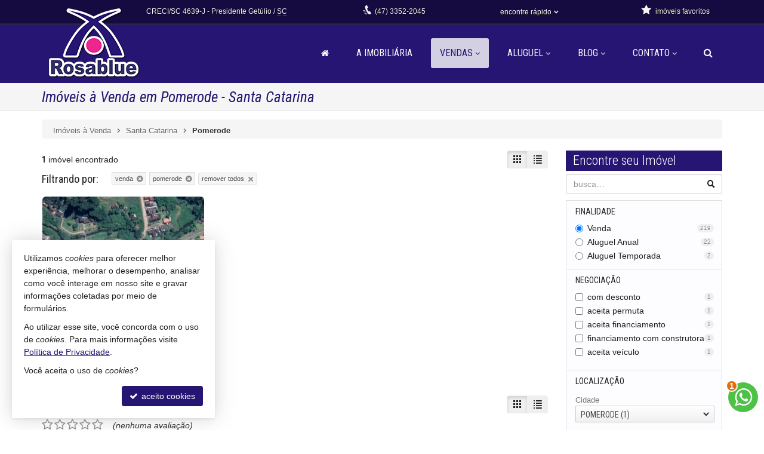

--- FILE ---
content_type: text/html; charset=ISO-8859-1
request_url: https://www.rosablue.com.br/venda/santa-catarina/pomerode/
body_size: 12665
content:
<!doctype html>
<!--[if lt IE 7]> <html class="no-js lt-ie9 lt-ie8 lt-ie7 ie" lang="pt-br"> <![endif]-->
<!--[if IE 7]>    <html class="no-js lt-ie9 lt-ie8 ie" lang="pt-br"> <![endif]-->
<!--[if IE 8]>    <html class="no-js lt-ie9 ie" lang="pt-br"> <![endif]-->
<!--[if IE 9]>    <html class="no-js ie" lang="pt-br"> <![endif]-->
<!--[if gt IE 9]><!--> <html class="no-js" lang="pt-br"> <!--<![endif]-->
<head>
	<meta charset="ISO-8859-1">
	<title>Imóveis à Venda em Pomerode - Santa Catarina - Rosablue Imobiliária</title>
	<meta name="description" content="Imóveis à Venda em Pomerode. Veja ofertas de Imóveis, Apartamentos, Casas, Terrenos para comprar em Pomerode - Santa Catarina.">
		<meta name="robots" content="index,follow">

	<meta http-equiv="content-language" content="pt-br">
	<meta name="designer" content="Castel Digital">
	<meta property="og:title" content="Rosablue Imobiliária" />
	<meta property="og:description" content="Imóveis à Venda em Pomerode. Veja ofertas de Imóveis, Apartamentos, Casas, Terrenos para comprar em Pomerode - Santa Catarina." />
	<link rel="canonical" href="https://www.rosablue.com.br/venda/santa-catarina/pomerode/" />
	<link rel="amphtml" href="https://www.rosablue.com.br/venda/santa-catarina/pomerode/amp/" />
	<link rel="shortcut icon" href="/assets/favicon.png">

		
	<script>var base_url='/', asset_path='/assets/', secao='imoveis', tema='original', bsv='3', asv='12092500001';</script>

	
	
		<link href="/assets/min/css-12092500001129.css" rel="stylesheet" />
	
	
	<meta name="viewport" content="width=device-width, initial-scale=1, maximum-scale=1">
	<meta name="format-detection" content="telephone=no">
	<link rel="dns-prefetch" href="//fonts.googleapis.com" />
	<link rel="dns-prefetch" href="//cdn.casteldigital.com.br" />
	<link rel="dns-prefetch" href="//dig.casteldigital.com.br" />
	<link rel="preload" href="//cdn.casteldigital.com.br/share/assets/js/font-awesome-4.7.0/fonts/fontawesome-webfont.woff2?v=4.7.0" as="font" type="font/woff2" crossorigin>

<script async src="https://www.googletagmanager.com/gtag/js?id=UA-66042355-24"></script>
<script>
  window.dataLayer = window.dataLayer || [];
  function gtag(){dataLayer.push(arguments);}
  gtag('js', new Date());

  gtag('config', 'UA-66042355-24');
</script>
	<!--[if lt IE 9]><script src="//html5shiv.googlecode.com/svn/trunk/html5.js"></script><script src="https://oss.maxcdn.com/libs/respond.js/1.4.2/respond.min.js"></script><![endif]-->

		<link rel="preload" href="//fonts.googleapis.com/css?family=Roboto+Condensed:300italic,400italic,700italic,400,300,700&display=swap" as="style" onload="this.onload=null;this.rel='stylesheet'">
		<noscript><link rel="stylesheet" href="//fonts.googleapis.com/css?family=Roboto+Condensed:300italic,400italic,700italic,400,300,700&display=swap"></noscript>	
	</head>
<body class="imoveis final">
	<div class="wrapper clearfix">
		<header id="cabecalho">
			<div class="top ">
		 		<div class="container">		 			
		 			<p class="spacer">&nbsp;</p>		 			
		 			<p class="bc">		 				
		 				<span class="creci">CRECI/SC 4639-J</span>
		 				<span class="hidden-xs">
		 				- Presidente Getúlio / <abbr title="Santa Catarina" data-placement="bottom" data-container="body" data-tooltip-class="inverse">SC</abbr>
		 				</span>
		 			</p>

		 			<p class="fone">
			 			<span aria-hidden="true" class="icon-phone-cord icon evenlarger"></span>
			 			<span class="lbl"><a href="tel:+554733522045" rel="nofollow"><span class="fone_prefixo">(47)</span> 3352-2045</a></span>
			 		</p>			 	

			 					 					 		
		 		<div class="btn-group dropdown-buscas">
					  <a class="btn dropdown-toggle hidden-sm" data-toggle="dropdown" data-hover="dropdown" data-delay="0" href="#">
					    <span class="lbl" id="findfast">encontre rápido</span>
					    <span aria-hidden="true" class="icon-arrow-bottom smaller icon"></span>
					  </a>


					  
					  <ul class="dropdown-menu dropdown-ccd" role="menu" aria-labelledby="findfast">
					  						    <li><a href="/venda/tipos/apartamento+apartamento-duplex+apartamento-cobertura+apartamento-kitnet+apartamento-loft" class="ajaxContent">Apartamentos</a></li>
											    <li><a href="/venda/tipos/casa+casa-madeira+casa-condominio+casa-sobrado" class="ajaxContent">Casas</a></li>
											    <li><a href="/venda/tipos/terreno+terreno-comercial+terreno-lote" class="ajaxContent">Terrenos</a></li>
						<li class="divider"></li>					    <li><a href="/imoveis/filtragem/?status[]=lancamento" class="ajaxContent">Lançamentos</a></li>
											    <li><a href="/imoveis/filtragem/?status[]=em-construcao" class="ajaxContent">Em Construção</a></li>
											    <li><a href="/imoveis/filtragem/?status[]=pronto" class="ajaxContent">Pronto para Morar</a></li>
						<li class="divider"></li>					    <li><a href="/imoveis/filtragem/?caracs[]=1" class="ajaxContent">Frente para o Mar</a></li>
											    <li><a href="/imoveis/filtragem/?caracs[]=2" class="ajaxContent">Quadra do Mar</a></li>
						<li class="divider"></li>					    <li><a href="/imoveis/filtragem/?dormitorios_faixa=3%3B3" class="ajaxContent">3 Dormitórios</a></li>
											    <li><a href="/imoveis/filtragem/?dormitorios_faixa=4%3B-1" class="ajaxContent">4 ou mais Dormitórios</a></li>
						<li class="divider"></li>					    <li><a href="/imoveis/filtragem/?valor_faixa=300000%3B500000" class="ajaxContent">Entre 300 e 500 mil</a></li>
											    <li><a href="/imoveis/filtragem/?valor_faixa=500000%3B800000" class="ajaxContent">Entre 500 e 800 mil</a></li>
											    <li><a href="/imoveis/filtragem/?valor_faixa=800000%3B1000000" class="ajaxContent">Entre 800 mil e 1 milhão</a></li>
						<li class="divider"></li>					    <li><a href="/mapadosite/" class="ajaxContent"><span aria-hidden="true" class="icon-list icon mapadosite-icon"></span> Mapa de Imóveis</a></li>
											  </ul>
					</div>

			 		<p class="favs">
			 									<a href="/imoveis/favoritos/">
							<span aria-hidden="true" class="icon-star-filled icon"></span>
							<span class="lbl">imóveis favoritos</span>
							<span class="qt badge fade">0</span>
						</a>
			 		</p>

		 		</div>
		 	</div>
		 	<div class="middle ">
			 	<div class="container">
					<a href="/" title="Rosablue Imobiliária: página inicial" class="tTip logo" data-placement="bottom" data-bgcolor="white" data-delay="150">						
		        		<img src="/assets/img/lay/logo.png" alt="Rosablue Imobiliária CRECI/SC 4639-J" />
		        	</a>

		        			
		        			
	<div id="megamenu" data-mobile-max-width="768" class="">
	<div class="header-body">
		<div class="header-wrapper wrapper">
			<div class="header-content">
			  <nav class="megamenu" animation="yes" transparent="yes" sticky-top="no">
			    <div class="wrapper-fluid">
			      <div class="megamenu-header">
			        <div class="hamburger nosmooth-toggle" hamburger="1" data-toggle="collapse" data-target=".megamenu-collapse">
					  <div class="hamburger-box">
					    <div class="hamburger-inner"></div>
					  </div>
					</div>
			      </div>
			      <div class="collapse megamenu-collapse">
			        <ul class="nav megamenu-nav megamenu-right">
			        	<li  class="home">
			        		<a href="/" title="">
			        			<span class="hide-sm-up">Home</span>
				          		<span class="hide-sm"><i class="fa fa-home" aria-hidden="true"></i></span>
			        		</a>
			        	</li>
			        				        				        					        	<li >			        		
			        		<a href="/imobiliaria/" title="">A Imobiliária</a>			        		
										        	</li>
			        				        	
			        															
			        				        	
			        		<li  class="dropdown dropdown-menu-full current">
			        			<a class="dropdown-toggle" href="/venda/" data-menu="vendas">Vendas</a>
			        			<ul class="dropdown-menu max-lg-12">
									<li>
										<div class="dropdown-menu-content">
											<div class="row">
												<div class="col-aptos col col-md-6 col-lg-3">
		<a href="/venda/apartamentos" class="header ajaxContent"><h4><span class="topo">Apartamentos</span> <i>- todos</i> <span class="qt badge">54</span></h4></a>
		<a href="/venda/apartamentos-1-quarto" class="ajaxContent"><i class="fa ico w20 cor_tema fa-chevron-right"></i> Apartamentos 1 Dormitório <span class="qt badge">12</span></a>		<a href="/venda/apartamentos-2-quartos" class="ajaxContent"><i class="fa ico w20 cor_tema fa-chevron-right"></i> Apartamentos 2 Dormitórios <span class="qt badge">22</span></a>		<a href="/venda/apartamentos-3-quartos" class="ajaxContent"><i class="fa ico w20 cor_tema fa-chevron-right"></i> Apartamentos 3 Dormitórios <span class="qt badge">20</span></a>	
			

		<a href="/venda/coberturas" class="ajaxContent"><i class="fa ico w20 cor_tema fa-chevron-right"></i> Coberturas <span class="qt badge">2</span></a>
		<a href="/venda/duplex-triplex" class="ajaxContent"><i class="fa ico w20 cor_tema fa-chevron-right"></i> Duplex / Triplex <span class="qt badge">1</span></a>
		<a href="/venda/diferenciados" class="ajaxContent"><i class="fa ico w20 cor_tema fa-chevron-right"></i> Diferenciados <span class="qt badge">36</span></a>		<a href="/venda/aptos-mobiliados" class="ajaxContent"><i class="fa ico w20 cor_tema fa-chevron-right"></i> Mobiliados <span class="qt badge">10</span></a>	
	
		<a href="/venda/kitnets" class="ajaxContent"><i class="fa ico w20 cor_tema fa-chevron-right"></i> Kitnets <span class="qt badge">1</span></a>	
	
		<a href="/venda/apartamento-loft" class="ajaxContent"><i class="fa ico w20 cor_tema fa-chevron-right"></i> Lofts <span class="qt badge">4</span></a>		

	
				
		<div class="suites" style="margin-top: 10px;">
	<a href="/venda/apartamentos-1-suite-oumais" class="header ajaxContent"><h4><span class="topo">APS com Suíte</span> <i>- todos</i> <span class="qt badge">33</span></h4></a>
	 
		<a href="/venda/apartamentos-1-suite" class="ajaxContent"><i class="fa ico w20 cor_tema fa-chevron-right"></i> Apartamentos 1 Suíte <span class="qt badge">27</span></a>		<a href="/venda/apartamentos-2-suites" class="ajaxContent"><i class="fa ico w20 cor_tema fa-chevron-right"></i> Apartamentos 2 Suítes <span class="qt badge">4</span></a>		<a href="/venda/apartamentos-3-suites" class="ajaxContent"><i class="fa ico w20 cor_tema fa-chevron-right"></i> Apartamentos 3 Suítes <span class="qt badge">2</span></a>		</div>
</div>
<div class="col-casas col col-md-6 col-lg-3">
	<div class="casas-pure">
		<a href="/venda/casas" class="header ajaxContent"><h4><span class="topo">Casas</span> <i>- todas</i> <span class="qt badge">73</span></h4></a>
		<a href="/venda/casas-1-quarto" class="ajaxContent"><i class="fa ico w20 cor_tema fa-chevron-right"></i> Casas 1 Dormitório <span class="qt badge">1</span></a>		<a href="/venda/casas-2-quartos" class="ajaxContent"><i class="fa ico w20 cor_tema fa-chevron-right"></i> Casas 2 Dormitórios <span class="qt badge">33</span></a>		<a href="/venda/casas-3-quartos" class="ajaxContent"><i class="fa ico w20 cor_tema fa-chevron-right"></i> Casas 3 Dormitórios <span class="qt badge">29</span></a>
						<a href="/venda/casas-4-quartos-oumais" class="ajaxContent"><i class="fa ico w20 cor_tema fa-chevron-right"></i> Casas 4 ou + Dorms. <span class="qt badge">10</span></a>
				
		<a href="/venda/sobrados" class="ajaxContent"><i class="fa ico w20 cor_tema fa-chevron-right"></i> Sobrados <span class="qt badge">1</span></a>
		<a href="/venda/casa-condominio" class="ajaxContent"><i class="fa ico w20 cor_tema fa-chevron-right"></i> Casas em Condomínio <span class="qt badge">27</span></a>
				
		<div class="suites" style="margin-top: 10px;">	
	<a href="/venda/casas-1-suite-oumais" class="header ajaxContent"><h4><span class="topo">Casas com Suíte</span> <i>- todas</i> <span class="qt badge">47</span></h4></a>
	 
		<a href="/venda/casas-1-suite" class="ajaxContent"><i class="fa ico w20 cor_tema fa-chevron-right"></i> Casas 1 Suíte <span class="qt badge">42</span></a>		<a href="/venda/casas-2-suites" class="ajaxContent"><i class="fa ico w20 cor_tema fa-chevron-right"></i> Casas 2 Suítes <span class="qt badge">2</span></a>		<a href="/venda/casas-3-suites" class="ajaxContent"><i class="fa ico w20 cor_tema fa-chevron-right"></i> Casas 3 Suítes <span class="qt badge">3</span></a>		</div>
	</div>
		<div class="casas-terrenos" style="margin-top: 10px;">
		<a href="/venda/terrenos" class="header ajaxContent"><h4><span class="topo">Terrenos</span> <i>- todos</i> <span class="qt badge">56</span></h4></a>
			<a href="/imoveis/filtragem/?finalidade=1&tipo[]=terreno" class="ajaxContent"><i class="fa ico w20 cor_tema fa-chevron-right"></i> Terrenos <span class="qt badge">46</span></a>
				<a href="/imoveis/filtragem/?finalidade=1&tipo[]=terreno-lote" class="ajaxContent"><i class="fa ico w20 cor_tema fa-chevron-right"></i> Terreno em Loteamentos <span class="qt badge">9</span></a>
				<a href="/imoveis/filtragem/?finalidade=1&tipo[]=terreno-comercial" class="ajaxContent"><i class="fa ico w20 cor_tema fa-chevron-right"></i> Terreno Comercial <span class="qt badge">1</span></a>
			</div>
</div>
<div class="col-tipos col col-md-6 col-lg-3">
	<a href="/venda/" class="header ajaxContent"><h4><span class="topo">Todos os Imóveis à Venda</span> <span class="qt badge">219</span></h4></a>
	<a href="/venda/apartamentos" class="ajaxContent"><i class="fa ico w20 cor_tema fa-chevron-right"></i> Apartamentos <span class="qt badge">54</span></a>
<a href="/venda/casas" class="ajaxContent"><i class="fa ico w20 cor_tema fa-chevron-right"></i> Casas <span class="qt badge">73</span></a>
<a href="/venda/terrenos" class="ajaxContent"><i class="fa ico w20 cor_tema fa-chevron-right"></i> Terrenos <span class="qt badge">56</span></a>
<a href="/venda/rurais" class="ajaxContent"><i class="fa ico w20 cor_tema fa-chevron-right"></i> Imóveis Rurais <span class="qt badge">15</span></a>
<a href="/venda/comerciais" class="ajaxContent"><i class="fa ico w20 cor_tema fa-chevron-right"></i> Imóveis Comerciais <span class="qt badge">21</span></a>
			<div class="comerciais" style="margin-top: 10px;">
				<a href="/venda/comerciais" class="header ajaxContent"><h4><span class="topo">Imóveis Comerciais</span> <i>- todos</i> <span class="qt badge">21</span></h4></a>
							<a href="/imoveis/filtragem/?finalidade=1&tipo[]=sala-comercial" class="ajaxContent"><i class="fa ico w20 cor_tema fa-chevron-right"></i> Salas Comerciais <span class="qt badge">13</span></a>
								<a href="/imoveis/filtragem/?finalidade=1&tipo[]=galpao" class="ajaxContent"><i class="fa ico w20 cor_tema fa-chevron-right"></i> Galpões <span class="qt badge">5</span></a>
								<a href="/imoveis/filtragem/?finalidade=1&tipo[]=predio-comercial" class="ajaxContent"><i class="fa ico w20 cor_tema fa-chevron-right"></i> Prédios Comerciais <span class="qt badge">1</span></a>
								<a href="/imoveis/filtragem/?finalidade=1&tipo[]=hotel" class="ajaxContent"><i class="fa ico w20 cor_tema fa-chevron-right"></i> Hotéis <span class="qt badge">1</span></a>
								<a href="/imoveis/filtragem/?finalidade=1&tipo[]=estudio" class="ajaxContent"><i class="fa ico w20 cor_tema fa-chevron-right"></i> Estúdios <span class="qt badge">1</span></a>
							</div>
			</div>
<div class="col-stray col col-md-6 col-lg-3" style="margin-top:-4px"><br><br><a href="/venda/santa-catarina/presidente-getulio/" class="ajaxContent"><i class="fa ico w20 cor_tema fa-chevron-right"></i> Presidente Getúlio <span class="qt badge">97</span></a>
<a href="/venda/santa-catarina/ibirama/" class="ajaxContent"><i class="fa ico w20 cor_tema fa-chevron-right"></i> Ibirama <span class="qt badge">38</span></a>
<a href="/venda/santa-catarina/vitor-meireles/" class="ajaxContent"><i class="fa ico w20 cor_tema fa-chevron-right"></i> Vitor Meireles <span class="qt badge">17</span></a>
<a href="/venda/santa-catarina/dona-emma/" class="ajaxContent"><i class="fa ico w20 cor_tema fa-chevron-right"></i> Dona Emma <span class="qt badge">13</span></a>
<a href="/venda/santa-catarina/ascurra/" class="ajaxContent"><i class="fa ico w20 cor_tema fa-chevron-right"></i> Ascurra <span class="qt badge">11</span></a>
<br><br><a href="/venda/lancamentos" class="ajaxContent"><i class="fa ico w20 cor_tema fa-chevron-right"></i> Lançamento <span class="qt badge">34</span></a>
<a href="/venda/em-construcao" class="ajaxContent"><i class="fa ico w20 cor_tema fa-chevron-right"></i> Em Construção <span class="qt badge">45</span></a>
<a href="/venda/concluidos" class="ajaxContent"><i class="fa ico w20 cor_tema fa-chevron-right"></i> Pronto para morar <span class="qt badge">102</span></a>
<div style="height: 10px;"></div>			<div class="rurais" style="margin-top: 10px;">
				<a href="/venda/rurais" class="header ajaxContent"><h4><span class="topo">Imóveis Rurais</span> <i>- todos</i> <span class="qt badge">15</span></h4></a>
							<a href="/imoveis/filtragem/?finalidade=1&tipo[]=sitio" class="ajaxContent"><i class="fa ico w20 cor_tema fa-chevron-right"></i> Sítios <span class="qt badge">13</span></a>
								<a href="/imoveis/filtragem/?finalidade=1&tipo[]=fazenda" class="ajaxContent"><i class="fa ico w20 cor_tema fa-chevron-right"></i> Fazendas <span class="qt badge">1</span></a>
								<a href="/imoveis/filtragem/?finalidade=1&tipo[]=chacara" class="ajaxContent"><i class="fa ico w20 cor_tema fa-chevron-right"></i> Chácaras <span class="qt badge">1</span></a>
							</div>
			</div>
											</div>
										</div>
									</li>
								</ul>
			        		</li>
			        														        	
				        		<li  class="dropdown dropdown-menu-full">
				        			<a class="dropdown-toggle" href="/aluguel-anual/" data-menu="aluguel">Aluguel</a>				        			
				        							        			<ul class="dropdown-menu max-lg-9">
										<li>
											<div class="dropdown-menu-content">
												<div class="row">
													<div class="col-aluguel-anual col col-md-6">
	<a href="/aluguel-anual/" class="header ajaxContent"><h4><span class="topo"><i class="fa fa-calendar pr5"></i> Aluguel Anual <span class="qt badge">22</span></span></h4></a>
<a href="/aluguel-anual/apartamentos" class="ajaxContent"><i class="fa ico w20 cor_tema fa-chevron-right"></i> Apartamentos <span class="qt badge">8</span></a>
<div style="margin-left:0.8em" class="dorms indent">												<a href="/aluguel-anual/apartamentos-1-quarto" class="ajaxContent"><i class="fa ico w20 f15 cor_tema fa-angle-double-right"></i> Apartamentos 1 Dormitório <span class="qt badge">1</span></a>												<a href="/aluguel-anual/apartamentos-2-quartos" class="ajaxContent"><i class="fa ico w20 f15 cor_tema fa-angle-double-right"></i> Apartamentos 2 Dormitórios <span class="qt badge">3</span></a>												<a href="/aluguel-anual/apartamentos-3-quartos" class="ajaxContent"><i class="fa ico w20 f15 cor_tema fa-angle-double-right"></i> Apartamentos 3 Dormitórios <span class="qt badge">4</span></a>																									
						<a href="/aluguel-anual/diferenciados" class="ajaxContent"><i class="fa ico w20 f15 cor_tema fa-angle-double-right"></i> Diferenciados <span class="qt badge">4</span></a>						</div>
<a href="/aluguel-anual/casas" class="ajaxContent"><i class="fa ico w20 cor_tema fa-chevron-right"></i> Casas <span class="qt badge">2</span></a>
<div style="margin-left:0.8em" class="dorms indent">					
																		<a href="/aluguel-anual/casas-2-quartos" class="ajaxContent"><i class="fa ico w20 f15 cor_tema fa-angle-double-right"></i> Casas 2 Dormitórios <span class="qt badge">1</span></a>																		<a href="/aluguel-anual/casas-4-quartos-oumais" class="ajaxContent"><i class="fa ico w20 f15 cor_tema fa-angle-double-right"></i> Casas 4 ou + Dorms. <span class="qt badge">1</span></a>												</div>
<a href="/aluguel-anual/rurais" class="ajaxContent"><i class="fa ico w20 cor_tema fa-chevron-right"></i> Imóveis Rurais <span class="qt badge">1</span></a>
<a href="/aluguel-anual/comerciais" class="ajaxContent"><i class="fa ico w20 cor_tema fa-chevron-right"></i> Imóveis Comerciais <span class="qt badge">11</span></a>
</div>
<div class="col-aluguel-temporada col col-md-6">
	<a href="/aluguel-temporada/" class="header ajaxContent"><h4><span class="topo"><i class="imo icon-guarda-sol-2"></i> Aluguel Temporada <span class="qt badge">2</span></span></h4></a>
<a href="/aluguel-temporada/apartamentos" class="ajaxContent"><i class="fa ico w20 cor_tema fa-chevron-right"></i> Apartamentos <span class="qt badge">1</span></a>
<div style="margin-left:0.8em" class="dorms indent">												<a href="/aluguel-temporada/apartamentos-1-quarto" class="ajaxContent"><i class="fa ico w20 f15 cor_tema fa-angle-double-right"></i> Apartamentos 1 Dormitório <span class="qt badge">1</span></a>																																				</div>
<a href="/aluguel-temporada/rurais" class="ajaxContent"><i class="fa ico w20 cor_tema fa-chevron-right"></i> Imóveis Rurais <span class="qt badge">1</span></a>
</div>
												</div>
											</div>
										</li>
									</ul>
													        		</li>
				        											
					 
						<li  class="news dropdown">
							<a class="dropdown-toggle" href="/blog/">Blog</a>
							<ul class="dropdown-menu"><li><a href="/blog/titulo/10-dicas-para-comprar-um-imovel/" class="image_icon_icon" data-icon="fa fa-plus-square fi30">
<div class="img"><img data-src="/img/width/0/0/larg/256//sharpen/24/jpg-quality/85/file//nopic.jpg" class="img img-responsive lozad" /></div><h4 class="title">10 dicas para comprar um imóvel</h4></a></li>
<li><a href="/blog/titulo/7-dicas-para-manter-a-seguranca-do-imovel-durante-uma-viagem/" class="image_icon_icon" data-icon="fa fa-plus-square fi30">
<div class="img"><img data-src="/img/width/0/0/larg/256//sharpen/24/jpg-quality/85/file/noticias/8/dicas-para-manter-a-seguranca-do-imovel-durante-uma-viagem-1558530145145.jpg" class="img img-responsive lozad" /></div><h4 class="title">7 dicas para manter a segurança do imóvel durante uma viagem</h4></a></li>
<li><a href="/blog/titulo/sucesso-profissional/" class="image_icon_icon" data-icon="fa fa-plus-square fi30">
<div class="img"><img data-src="/img/width/0/0/larg/256//sharpen/24/jpg-quality/85/file/noticias/7/sucesso-estilo-de-vida-1068x580-1557855153234.jpg" class="img img-responsive lozad" /></div><h4 class="title">SUCESSO PROFISSIONAL</h4></a></li>
<li><a href="/blog/" class="btn"><i class="fa fa-newspaper-o"></i> mais notícias</a></li>
</ul>
						</li>
																															<li  class="contato dropdown last">
							<a class="dropdown-toggle noajax" href="/contato">Contato</a>
							<ul class="dropdown-menu">
								<li class="faleconosco">
									<a href="/contato">
										<i class="fa fa-comments md"></i> <span>Fale Conosco</span>
									</a>
								</li>
																<li class="whatsapp">
																		<a href="javascript:CCD.whatsapp.showChat()"><i class="fa fa-whatsapp md"></i> <span>Contato via WhatsApp</span></a>
																	
								</li>										
																								<li class="ligamos">
									<a href="/info/ligamos" data-fancybox-type="ajax" class="fbox nosmooth nocaption" title="deixe que nós ligamos para você">
										<i class="fa fa-volume-control-phone md"></i> <span>Ligamos para Você</span>
									</a>
								</li>
																
																<li class="cadastre">
									<a href="/cadastre">
										<i class="fa fa-keyboard-o"></i> Venda seu Imóvel										
									</a>
								</li>
																					
							</ul>	
						</li>
																					

										<li  class="busca dropdown">
						<a class="dropdown-toggle no-angle-sm-up" href="#" aria-label="busca">
							<i class="fa fa-search" aria-hidden="true"></i>
							<span class="hide-sm-up">Buscar Imóveis</span>
						</a>
						<ul class="dropdown-menu">
							<li>
								<div class="dropdown-menu-content">								
									<p>busque imóveis por palavra-chave, refer&ecirc;ncia, caracter&iacute;stica, cidade, tipo etc</p>
									<form id="form_megamenu_busca" class="clearfix" action="/imoveis/filtragem/" method="get">										
										<input type="search" name="busca" id="busca_megamenu" class="input focus-me form-control pull-left" maxlength="30" value="" placeholder="busca imóveis…">
										<button type="submit" class="btn btn-small btn-tema pull-left" aria-label="buscar imóveis">
											<i class="fa fa-search" aria-hidden="true"></i>
										</button>
									</form>								
								</div>
							</li>
							<li><a href="/venda/#sba" class="cor-destaque busca-avancada"><i class="fa fa-sliders"></i>&nbsp; busca avançada</a></li>
						</ul>
			        </li>
			    	
			    	
			        </ul>
			      </div>
			    </div>
			  </nav>
			</div>
		</div>
  </div>
</div>
					

									</div>
			</div>

		</header>


	    
<section class="page-header clearfix stray-anchor" id="page-header">
    <div class="container">
    	
        <h1>Im&oacute;veis &agrave; Venda em Pomerode - Santa Catarina</h1>
        
    </div>
    <div class="bottom"></div>
</section>
		<div id="content" class="container clearfix" role="main">
			<!--[begin content]-->
						
<div class="row breadcrumb-container">
	<div class="col-md-12">
		<div class="breadcrumb">
			<div class="crumbs" itemscope itemtype="https://schema.org/BreadcrumbList">
				<span id="crumb-1" class="crust stalk" itemprop="itemListElement" itemscope itemtype="https://schema.org/ListItem">
					<a href="/venda/" class="crumb ajaxContent iref" itemprop="item"><span itemprop="name">Imóveis  à Venda</span></a>
					<span class="arrow"><span>&gt;</span></span>
					<meta itemprop="position" content="1" />
				</span>
				<span id="crumb-2" class="crust beforeleaf" itemprop="itemListElement" itemscope itemtype="https://schema.org/ListItem">
					<a href="/venda/santa-catarina/" class="crumb ajaxContent iref" itemprop="item"><span itemprop="name">Santa Catarina</span></a>
					<span class="arrow beforeleaf"><span>&gt;</span></span>
					<meta itemprop="position" content="2" />
				</span>
				<span id="crumb-3" class="crust leaf" itemprop="itemListElement" itemscope itemtype="https://schema.org/ListItem">
					<a href="/venda/santa-catarina/pomerode/" class="crumb ajaxContent iref" itemprop="item"><span itemprop="name">Pomerode</span></a>
					<meta itemprop="position" content="3" />
				</span>
			</div>
		</div>
	</div>
</div>


 
<div class="row">
		
	<section id="main_content" class="col-sm-8 col-md-9 col-ul-10" data-alt-col="col-sm-8 col-md-9 col-ul-10">
			<div class="resultados clearfix resultados_sem_paginacao">
					<div class="total-results">
				<span class="num">1</span> imóvel  encontrado			</div>
						<div class="btn-group group-exibir" data-toggle="buttons-radio">
				 <button type="button" class="btn btn-grid tTip active" data-valor="grid" data-container="body" data-bgcolor="white" title="Exibindo como Galeria"><span aria-hidden="true" class="icon-grid-view icon"></span></button>
			  	 <button type="button" class="btn btn-list tTip" data-valor="list" data-container="body" data-bgcolor="white" title="Exibir como Lista"><span aria-hidden="true" class="icon-small-view icon"></span></button>
			  				</div>
			
						</div>


					<div class="criterios">
		<h3>Filtrando por: </h3>
		<ul class="clearfix">
							<li>
				<a title="remover este item" href="/imoveis/filtragem/ordem//modo//ipp/?estado=SC&amp;cidade=4607" rel="nofollow" class="tTip" data-bgcolor="white">
															<span class="close">x</span>
					<span class="lbl">Venda</span>
				</a>
				</li>
							<li>
				<a title="remover este item" href="/imoveis/filtragem/ordem//modo//ipp/?finalidade=1&amp;estado=SC" rel="nofollow" class="tTip" data-bgcolor="white">
															<span class="close">x</span>
					<span class="lbl">Pomerode</span>
				</a>
				</li>
										<li><a title="remover todos os critérios de busca/filtragem" rel="nofollow" class="cleanup btn btn-small tTip" href="/imoveis/" data-edge-offset="-2" data-bgcolor="white" data-container="body">
					<span class="close">x</span>
					<span class="lbl">remover todos</span>
				</a></li>
					</ul>
	</div>

						<ul class="iset igrid clearfix use-flickity">
		
<li class="col-im-grid col-xs-12 col-sm-6 col-md-6 col-lg-4 col-xl-4 venda outro fav-star" id="im-1-ref-1398">
	<div class="item icons1">
		<a href="/imovel/terreno-pomerode-centro-venda-ref-1398/" class="main tTip" data-placement="bottom" data-tooltip-class="igrid" data-container="body" title="TERRENO - POMERODE">
				<figure data-pics="whatsapp-image-2022-10-18-at-161359-16661213924168.jpeg,whatsapp-image-2022-10-18-at-161400-16661214387441.jpeg,whatsapp-image-2022-10-18-at-161401-16661215971545.jpeg" data-mais=""><img data-src="//dig.casteldigital.com.br/rosablue/ig/icp/imoveis/1398/whatsapp-image-2022-10-18-at-161453-16661213924158.jpeg" class="lozad" alt=""></figure>
									
			<div class="middle">
				<div class="ref tTip" data-container="body" title="referência número 1398">#1.398</div>
				<div class="info">					
					<p class="cidade skiptranslate">						
						<i class="fa fa-map-marker icon"></i> Pomerode - 						<span class="bairro">Centro</span>
					</p>
					<div class="tipo">Terreno</div>					
					<div class="icones"> 						
						
                        						
						
                                                    <span class="area-total area dado tTip" data-container="body" title="área total 16,04 hectares"><em>16,<span class="cent dzero">0</span> hectares </em><i class="fa fa-object-group icon"></i></span>
                        
                                            </div>                    
				</div>
			</div>
		</a>
		<div class="bottom">
			<div class="preco skiptranslate">
				<p><span class="promo real tTip" data-placement="bottom" data-container="body" title="de R$&thinsp;3.200.000 por R$&thinsp;2.880.000">
<span class="valor de"> R$&thinsp;3.200.000</span>
<span class="valor por"> R$&thinsp;2.880.000,<span class="cent dzero">00</span></span>
</span>

</p>
							</div>			
			<div class="right">	
								<a href="/imoveis/favorito/venda/1398/" class="fav favoff" data-container="body" title="adicionar aos favoritos" aria-label="adicionar aos favoritos" rel="nofollow">
					<span aria-hidden="true" class="icon- larger icon" ></span>
				</a>
			</div>
		</div>
	</div>
	</li>

	</ul>
		
			<div class="resultados clearfix">
					<div class="total-results">
				<span class="num">1</span> imóvel  encontrado			</div>
						<div class="btn-group group-exibir" data-toggle="buttons-radio">
				 <button type="button" class="btn btn-grid tTip active" data-valor="grid" data-container="body" data-bgcolor="white" title="Exibindo como Galeria"><span aria-hidden="true" class="icon-grid-view icon"></span></button>
			  	 <button type="button" class="btn btn-list tTip" data-valor="list" data-container="body" data-bgcolor="white" title="Exibir como Lista"><span aria-hidden="true" class="icon-small-view icon"></span></button>
			  				</div>
			
						</div>


		<div class="stars-container clearfix">
	<div class="stars stars-ratings ccd-stars">
		<select autocomplete="off" class="hidden">
			<option value="">0</option>
			<option value="1">1</option>
			<option value="2">2</option>
			<option value="3">3</option>
			<option value="4">4</option>
			<option value="5">5</option>
		</select>
		<img class="loading hidden" src="" data-src="//cdn.casteldigital.com.br/share/assets/cdmetro/assets/global/img/loading.gif" alt="..." />
		<em class="title nenhuma">(nenhuma avaliação)</em>
		<span class="title your-rating hidden"></span>
	</div>
</div>

		<div class="clearfix"></div>
<div class="row destaques-call2action">
	<div class="col-md-4 destaque cadastro-imovel invisible wow fadeIn" data-wow-delay="150ms">
		<a href="/cadastre/">
			<span class="icon-building icon"></span>
			<h4>Quer vender seu imóvel?</h4>
			<h5>Cadastre-se e anuncie conosco</h5>
		</a>
	</div>
	<div class="col-md-4 destaque contato invisible wow fadeIn" data-wow-delay="300ms">
		<a href="/contato/">
			<span class="icon-target3 icon"></span>
			<h4>Não encontrou o que procurava?</h4>
			<h5>Entre em contato</h5>
		</a>
	</div>
	<div class="col-md-4 destaque favoritos invisible wow fadeIn" data-wow-delay="450ms">
		<a href="/imoveis/favoritos/">
			<span class="icon-star-filled icon"></span>
			<h4>Meus imóveis Favoritos</h4>
			<h5>Lista de imóveis adicionados</h5>
		</a>
	</div>
</div>

	</section>

	
<aside id="sidebar" class="col-sm-4 col-md-3 col-ul-2 sidebar-right" data-shifted="true">
		<div id="filtragemimoveis" class="clearfix">
			<h2 class="bg">Encontre seu Imóvel</h2>
		<form id="form_filtragem" class="clearfix" action="/imoveis/filtragem/" method="get">
		
						<div class="accordion" id="ac_filtragem">

			

			<div class="search-group tTip form-group has-feedback" title="busca por palavra-chave, refer&ecirc;ncia, caracter&iacute;stica, bairro, cidade, tipo etc.">
	
	
		
				<input type="search" name="busca" id="busca" autocomplete="busca" class="input form-control validate placeh" maxlength="30" placeholder="busca&hellip;" form_icon="auto">
			
		<span aria-hidden="true" class="icon-search-2 icon form-control-feedback"></span>
	
</div>
			
			
								 <div class="accordion-group group_finalidade in" data-idx="0">
    <div class="accordion-heading">
    	<a class="accordion-toggle" data-toggle="collapse" href="#body_finalidade">Finalidade</a>
    </div>
    <div id="body_finalidade" class="accordion-body collapse in">
    	<div class="accordion-inner">
					<div class="radio-group-native radio-group" data-toggle="buttons-radio">
<label class="radio"><input type="radio" checked="checked" name="finalidade" value="1">Venda <span class="qt badge">219</span></label>
<label class="radio"><input type="radio" name="finalidade" value="2">Aluguel Anual <span class="qt badge">22</span></label>
<label class="radio"><input type="radio" name="finalidade" value="3">Aluguel Temporada <span class="qt badge">2</span></label>

</div>
				</div>
    </div>
  </div>
								
								 <div class="accordion-group group_negociacao in" data-idx="">
    <div class="accordion-heading">
    	<a class="accordion-toggle" data-toggle="collapse" href="#body_negociacao">Negocia&ccedil;&atilde;o</a>
    </div>
    <div id="body_negociacao" class="accordion-body collapse in">
    	<div class="accordion-inner">
					<div class="negociacao-group form-group has-feedback">
	
	
		
						<div class="checkbox-group-native scrollbar scrollbar-styleXXX">
<label class="checkbox"><input type="checkbox" name="negociacao[]" id="negociacao_1" value="com_valor_promo">com desconto <span class="qt badge">1</span></label>
<label class="checkbox"><input type="checkbox" name="negociacao[]" id="negociacao_2" value="permuta">aceita permuta <span class="qt badge">1</span></label>
<label class="checkbox"><input type="checkbox" name="negociacao[]" id="negociacao_3" value="aceita_financiamento">aceita financiamento <span class="qt badge">1</span></label>
<label class="checkbox"><input type="checkbox" name="negociacao[]" id="negociacao_4" value="financiamento_construtora">financiamento com construtora <span class="qt badge">1</span></label>
<label class="checkbox"><input type="checkbox" name="negociacao[]" id="negociacao_5" value="aceita_veiculo">aceita veículo <span class="qt badge">1</span></label>

</div>
					
		
	
</div>				  
				</div>
    </div>
  </div>
								
							
				
												 <div class="accordion-group group_localizacao in" data-idx="1">
    <div class="accordion-heading">
    	<a class="accordion-toggle" data-toggle="collapse" href="#body_localizacao">Localiza&ccedil;&atilde;o</a>
    </div>
    <div id="body_localizacao" class="uniform accordion-body collapse in">
    	<div class="accordion-inner">
					<label for="cidade">Cidade</label>
					<select name="cidade" id="cidade" class="select selebox skiptranslate" autocomplete="cidade">
<option value="-1" class="cb_label">Qualquer</option>
<option value="4431">Ascurra <span class="qt">(11)</span></option>
<option value="4436">Balneário Camboriú <span class="qt">(1)</span></option>
<option value="4445">Blumenau <span class="qt">(5)</span></option>
<option value="4451">Bombinhas <span class="qt">(7)</span></option>
<option value="4489">Dona Emma <span class="qt">(13)</span></option>
<option value="4496">Florianópolis <span class="qt">(3)</span></option>
<option value="4504">Gaspar <span class="qt">(1)</span></option>
<option value="4507">Gravatal <span class="qt">(1)</span></option>
<option value="4516">Ibirama <span class="qt">(38)</span></option>
<option value="4522">Indaial <span class="qt">(2)</span></option>
<option value="4538">Ituporanga <span class="qt">(3)</span></option>
<option value="4546">José Boiteux <span class="qt">(1)</span></option>
<option value="4557">Lontras <span class="qt">(1)</span></option>
<option value="4577">Navegantes <span class="qt">(2)</span></option>
<option value="4607" selected="selected">Pomerode <span class="qt">(1)</span></option>
<option value="4616">Presidente Getúlio <span class="qt">(97)</span></option>
<option value="4624">Rio do Sul <span class="qt">(3)</span></option>
<option value="4630">Rodeio <span class="qt">(2)</span></option>
<option value="4672">Taió <span class="qt">(3)</span></option>
<option value="4696">Vitor Meireles <span class="qt">(17)</span></option>
<option value="4697">Witmarsum <span class="qt">(5)</span></option>
</select>					<label id="bairroLabel" for="bairros">Bairros</label>
					<fieldset id="bairroContainer">
						<div class="checkbox-group-native scrollbar scrollbar-styleXXX">
<label class="checkbox checkbox-all"><input type="checkbox" checked="checked" name="bairros[]" id="bairros_1" value="qualquer">Qualquer</label>
<label class="checkbox"><input type="checkbox" name="bairros[]" id="bairros_2" value="313">Centro <span class="qt badge">1</span></label>

</div>
											</fieldset>
				</div>
    </div>
  </div>
				
								 <div class="accordion-group group_tipo in" data-idx="2">
    <div class="accordion-heading">
    	<a class="accordion-toggle" data-toggle="collapse" href="#body_tipo">Tipo de Im&oacute;vel</a>
    </div>
    <div id="body_tipo" class="accordion-body collapse in">
    	<div class="accordion-inner">
					<div class="checkbox-group-native scrollbar scrollbar-styleXXX">
<label class="checkbox checkbox-all"><input type="checkbox" checked="checked" name="tipo[]" id="tipo_1" value="qualquer">Qualquer</label>
<label class="checkbox item folha"><input type="checkbox" name="tipo[]" id="tipo_3" value="terreno" data-grupo="terrenos">Terreno <span class="qt badge">1</span></label>

</div>
				</div>
    </div>
  </div>
				
								 <div class="accordion-group group_caracs in" data-idx="3">
    <div class="accordion-heading">
    	<a class="accordion-toggle" data-toggle="collapse" href="#body_caracs">Caracter&iacute;sticas</a>
    </div>
    <div id="body_caracs" class="accordion-body collapse in">
    	<div class="accordion-inner">
					<div class="checkbox-group-native scrollbar scrollbar-styleXXX">
<label class="checkbox checkbox-all"><input type="checkbox" checked="checked" name="caracs[]" id="caracs_1" value="qualquer">Qualquer</label>
<label class="checkbox"><input type="checkbox" name="caracs[]" id="caracs_2" value="3">Diferenciado <span class="qt badge">1</span></label>

</div>
				</div>
    </div>
  </div>
				
				

				
								
				
				
								
								
								

								
												
							</div>


			<button type="submit" class="btn btn-small btn-tema btn-submit pull-right" data-loading-text="filtrando...">				
				<span aria-hidden="true" class="icon-search-2 icon"></span> buscar
			</button>
		
		</form>
	</div>

	
	</aside>


</div>
						<!--[end content]-->
		</div>
				<footer id="rodape" class="apadmobile">
			<div class="footer_top ">

								<div class="container">
					<div class="row">
						<div class="col-md-3 col-sm-6 col-xs-12 localizacao">
																					<h2 class="clearfix">Rosablue Imobiliária</h2>
							<div class="ico-group">
								<p>
									<span aria-hidden="true" class="icon-office icon"></span>Rua Dr. Getúlio Vargas, 660 - sl 3<br>
									<span aria-hidden="true" class="icon-empty icon"></span>Bairro Revólver - 89150-000<br>
																		<span aria-hidden="true" class="icon-flag icon"></span>Presidente Getúlio - <span class="adr">SC</span><br>
									<span aria-hidden="true" class="icon-location larger icon"></span><a href="https://goo.gl/maps/FR64UGJjoEC2" target="_blank" rel="noopener" class="tTip"  data-bgcolor="black" data-container="body" title="mapa no google maps">mapa google</a><br>
								</p>
							</div>

						</div>

						<div class="col-md-3 col-sm-6 col-xs-12 contato">
							<h2>Fale Conosco</h2>
							<span aria-hidden="true" class="icon-phone icon"></span><a href="tel:+554733522045" rel="nofollow"><span class="fone_prefixo">(47)</span> 3352-2045</a><br>
							<span aria-hidden="true" class="icon-whatsapp icon"></span><a href="https://api.whatsapp.com/send?phone=5547984484615&text=Vi%20seu%20n%C3%BAmero%20no%20site%20http%3A%2F%2Fwww.rosablue.com.br." class="whatsapp trackable-link tTip" title="enviar mensagem via WhatsApp" aria-label="enviar mensagem via WhatsApp" target="_blank" data-placement="bottom" data-container="body" rel="noopener" data-link-category="whatsapp" data-link-action="link-telefone"><span class="fone_prefixo">(47)</span> 9.8448-4615 (WhatsApp)</a><br>							
														<span aria-hidden="true" class="icon-phone-rss icon larger"></span><a href="/info/ligamos/" data-fancybox-type="ajax" class="fbox tTip nosmooth nocaption" title="deixe que nós ligamos para você" data-bgcolor="black">ligamos para você</a><br>							
							<span aria-hidden="true" class="icon-mail icon"></span><a class="email" href="mailto:contato@rosablue.com.br" target="_blank" rel="noopener">contato@rosablue.com.br</a><br>
													</div>
						
						<div class="clearfix max-xs-vspace"></div>

						<div class="col-md-3 col-sm-6 col-xs-12 links">
							<h2>Veja Mais</h2>
							<span aria-hidden="true" class="icon-newspaper icon"></span><a class="fbox nosmooth" data-fancybox-type="ajax" data-fancy-class="win-ui win-newsletter" data-hide-fancy-title="1" href="/info/news/">receba nosso newsletter</a><br>
							
							
							<span aria-hidden="true" class="icon-bar-chart icon"></span><a href="/indicadores/" class="tTip" title="câmbio, CUB, IGPM, poupança..." data-bgcolor="black">indicadores financeiros</a><br>

							<span aria-hidden="true" class="icon-dollar icon"></span><a href="/cadastre/" class="tTip" title="venda ou alugue seu imóvel conosco" data-bgcolor="black">cadastre seu imóvel</a><br>

														<div class="visible-xs">
							<span aria-hidden="true" class="icon-star-filled-checkmark icon larger"></span><a href="/imoveis/favoritos/" class="tTip" title="veja todos os imóveis que você marcou como favorito" data-bgcolor="black">imóveis favoritos</a><br>
							</div>

							<span aria-hidden="true" class="icon-list icon mapadosite-icon"></span><a href="/mapadosite/" class="tTip" title="índice de imóveis por cidade, bairro, tipo, finalidade etc." data-bgcolor="white">mapa de imóveis</a><br />				
										<span aria-hidden="true" class="icon-paperclip icon"></span><a href="/trabalhe/" class="tTip" title="envie seu currículo" data-bgcolor="black">trabalhe conosco</a><br>
						</div>			

												
						<div class="col-md-3 col-sm-6 col-xs-12 hidden-xs indicadores">
							<a href="/indicadores/" class="tTip" title="ver mais indicadores financeiros">
							<h2>Indicadores <span class="hidden-md">Financeiros</span></h2>
							<div class="round-light">
			    			<table class="tabela" id="sb_cotacoes">
								<tbody>									
																		<tr class="par">
										<td class="aleft">CUB / <abbr title="Santa Catarina">SC</abbr></td>
										<td class="text-right">R$ 3.012,64</td>
									</tr>
																											<tr class="impar">
										<td class="text-left">CUB / <abbr title="Santa Catarina">SC</abbr> variação</td>
										<td class="text-right">0,13%</td>
									</tr>
																																				<tr class="par">
										<td class="text-left">Poupança</td>
										<td class="text-right">0,6751%</td>
									</tr>
																											<tr class="impar">
										<td class="text-left">Dólar Comercial</td>
										<td class="text-right">R$ 5,29</td>
									</tr>
																											<tr class="par">
										<td class="text-left">Euro</td>
										<td class="text-right">R$ 6,22</td>
									</tr>
																	</tbody>
							</table>
							</div>
							</a>
						</div>			
					</div>
				</div>
			</div>
			<div class="footer_bottom ">
				<div class="container">
										<p id="copyright">
						<strong>&copy; <span class="hidden-xs hidden-sm">Copyright</span> <span class="hidden-xs hidden-sm">2016-</span>2026</strong> <span class="hidden-xs hidden-sm">Rosablue Imobiliária -</span> CRECI/SC 4639-J<span class="hidden-xs hidden-sm"> &mdash; Todos os direitos reservados.</span>
						<span style="white-space:nowrap;"><i class="fa fa-lock icon large" style="padding-left: 10px; padding-right: 2px;"></i> <a href="/politica-de-privacidade/">Política de Privacidade</a></span>					</p>
					<p id="ccd">
												<a title="Castel Digital: site para imobiliárias e corretores" href="https://www.casteldigital.com.br/site-para-imobiliarias/" class="tTip" data-container="body" data-bgcolor="white" target="_blank" rel="noopener">Site para Corretor de Imóveis<span class="hidden-phone"> Castel</span></a>
					</p>
				</div>
			</div>
		</footer>

	</div>
	
		<script src="https://cdn.casteldigital.com.br/shared/assets/js/fancybox6/fancybox.umd.js"></script>
<link rel="stylesheet" href="https://cdn.casteldigital.com.br/shared/assets/js/fancybox6/fancybox.css" /><script src="/assets/min/js-12092500001129.js"></script>
		
<!--[ccd-js-start]-->
<script type="text/javascript">
(function($){
	var starsEl = $('.stars-ratings')
	, select = starsEl.find("select")
	, currentRatingEl = starsEl.find('.current-rating')
	, nenhumaEl = starsEl.find(".nenhuma")
	, loadingEl = starsEl.find(".loading")
	, yourRatingEl = starsEl.find('.your-rating')
	, totalVotes = 0
	, initStars = function() {
	    select.barrating({
	        theme: 'ccd-stars',
	        showSelectedRating: false,
	        allowEmpty: 1,
	        initialRating: 0,
	        onSelect: function(value, text) {
	            if (!value) {
	                select.barrating('clear');
	            } else {
	            	select.barrating('readonly', true); //um voto por vez
	            	nenhumaEl.remove();

	                currentRatingEl.addClass('hidden');
	                loadingEl.attr("src", loadingEl.data("src")).removeClass('hidden');

	                $.ajax({
		              url: '/light/stars_frontend/',
		              data: {page_hash: 'imoveis-list-venda/santa-catarina/pomerode', valor: value, contexto: 'frontend'},
		              type: 'POST'
		            })
				    .done(function ( _data ) {
		                loadingEl.addClass('hidden');
		                if (!CCD.dados.jsonDataError(_data, true)) {
		                	yourRatingEl.removeClass('hidden').html('sua avaliação: <strong>' + value + '</strong>');
		                } else {
		                	currentRatingEl.removeClass('hidden');
		                	select.barrating('readonly', false);
		                	select.barrating('clear');
		                }
		            })
	            }
	        }
	    });
	};
	initStars();
})(jQuery);
</script>
<script type="text/javascript">
jQuery(function() {
	//inline-start

	jQuery("body").trigger("carregou-sidebar");	 //inline-end
});
</script>
<div class="whatsapp-button stray-section whatsapp-button-right whatsapp-com-chat">
	<a href="https://api.whatsapp.com/send?phone=5547984484615&text=Ol%C3%A1%2C%20gostaria%20de%20mais%20informa%C3%A7%C3%B5es%20sobre%20os%20im%C3%B3veis" target="_blank" rel="noopener" class="whatsapp-link trackable-link tTip" title="Contato via WhatsApp" aria-label="Contato via WhatsApp" data-container="body" data-placement="left" data-link-category="whatsapp" data-link-action="botao-flutuante-chat">
		<i class="fa fa-whatsapp"></i>	
	</a>
	<section class="box-whatsapp bottom right">
		<div class="box-whatsapp-container">
			<article>
				<header><span><i class="fa fa-whatsapp fa-lg pr5"></i> Rosablue Imobiliária</span><i class="fa fa-window-close tohide"></i></header> 
				<section class="msgs"></section> 
				<footer>
				
<div class="b64 hidden">[base64]/[base64]</div>

				</footer>
			</article> 
		</div> 
	</section>
	<script type="text/javascript">jQuery(window).ready(function() { CCD.whatsapp.init({"dados_pessoais":1}); })</script>
</div>
<div class="lgpd-aceite-container lgpd clearfix collapse in left" data-aceite="">	
	<p>Utilizamos <em>cookies</em> para oferecer melhor experiência, melhorar o desempenho, analisar como você interage em nosso site e gravar informações coletadas por meio de formulários.</p> 
	<p>Ao utilizar esse site, você concorda com o uso de <em>cookies</em>. Para mais informações visite <a href="/politica-de-privacidade/">Política de Privacidade</a>.</p>
	<p>Você aceita o uso de <em>cookies</em>?</p>
	<div class="buttons">		
		<a onclick="CCD.lgpd.aceitar()" class="btn btn-tema pull-right"><i class="fa fa-check icon" style="padding-right: 2px;"></i> aceito cookies</a>
	</div>
</div>
<script type="application/ld+json">
{
    "@context": "http://schema.org",
    "@type": "WebPage",
    "name": "Im\u00f3veis \u00e0 Venda em Pomerode - Santa Catarina",
    "url": "https://www.rosablue.com.br/venda/santa-catarina/pomerode/"
}
</script>		
<!--[ccd-js-end]-->

<!--rd station-->
<script type="text/javascript" async src="https://d335luupugsy2.cloudfront.net/js/loader-scripts/460f213d-6056-4171-a7b1-145154ee9d48-loader.js"></script>
</body>
</html>